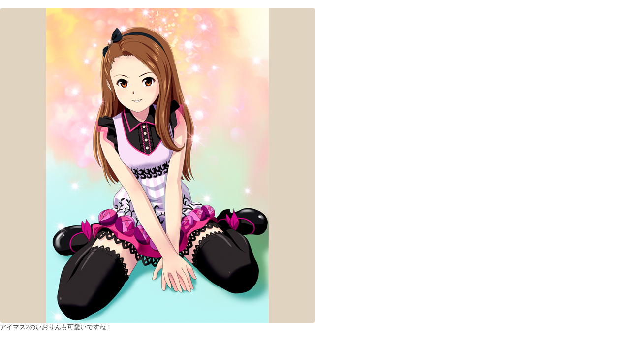

--- FILE ---
content_type: text/html
request_url: http://e-bunny.net/e-illust/88.htm
body_size: 660
content:
<html>
<head>
<meta http-equiv="Content-Type" content="text/html; charset=Shift_JIS">
<title>e-Bunny</title>
<LINK REL="STYLESHEET" TYPE="TEXT/CSS" HREF="../css/e-bunny.css">


</head>

<body bgcolor="#FFFFFF" text="#333333" marginwidth="0" marginheight="0" leftmargin="0" topmargin="0">

<BR>
<TABLE WIDTH="640" HEIGHT="640" BORDER="0" CELLPADDING="0" CELLSPACING="0">
<TR><TD BACKGROUND="image/us_bg.gif" ALIGN="CENTER" VALIGN="MIDDLE">
	<IMG SRC="cg/88.jpg" WIDTH="452" HEIGHT="640" BORDER="0">
</TD></TR>
</TABLE>

アイマス2のいおりんも可愛いですね！<BR>

<script type="text/javascript">
var gaJsHost = (("https:" == document.location.protocol) ? "https://ssl." : "http://www.");
document.write(unescape("%3Cscript src='" + gaJsHost + "google-analytics.com/ga.js' type='text/javascript'%3E%3C/script%3E"));
</script>
<script type="text/javascript">
var pageTracker = _gat._getTracker("UA-1553544-2");
pageTracker._initData();
pageTracker._trackPageview();
</script>

</body>
</html>

--- FILE ---
content_type: text/css
request_url: http://e-bunny.net/css/e-bunny.css
body_size: 810
content:
BODY {	font-size:			10pt;	scrollbar-track-color: #DFDFDF;	scrollbar-face-color: #FFFFFF;	scrollbar-shadow-color: #FFFFFF;	scrollbar-darkshadow-color: #C0C0C0;	scrollbar-highlight-color: #FFFFFF;	scrollbar-3dlight-color: #C0C0C0;	scrollbar-arrow-color: #222222;}TD {	font-size:			10pt;	color:				#333333;}TD.menu {	font-size:			10pt;	color:				#FFFFFF;	text-align:center;}TH.head {	background:			#FFFFCE;	font-size:			10pt;	font-weight:			bold;	color:				#333333;}TD.cont {	font-size:			10pt;	padding:			5px;	padding-left:			18px;}TD.tab	{	font-size:			8pt;	background:			#FFFFFF;}TD.navi	{	background:			#446EA2;}TD.bg	{	background:			#446EA2;}TD.bgw	{	padding-top:			2px;	background:			#FFFFFF;}A.tab	{	color:				#333333;	font-size:			8pt;	text-decoration:		none;}A.tab:visited	{	color:				#666666;}A.tab:hover	{	color:				#FF3300;}A.h1	{	color:				#CC6600;	text-decoration:		none;}A.h1:visited	{	color:				#CE9C63;}A.h1:hover	{	color:				#FF3300;}A.navi	{	border-width:			1pt;	font-size:			12pt;	color:				#FFFFFF;	text-decoration:		none;}A.ill:visited	{	border-width:			1px;	border-style:			solid;	color:				#6666AA;	padding:			0px;	margin:				2px;}A.ill:hover	{	border-width:			1px;	border-style:			solid;	color:				#FF3300;	padding:			0px;	margin:				2px;}A.ill	{	border-width:			1px;	border-style:			solid;	color:				#FFDDFF;	padding:			0px;	margin:				2px;}P.navi {	color:				#FFFFFF;	font-size:			10pt;	font-weight:			bold;	padding:			5px;	padding-left:			8px;}P.sub {	color:				#333333;	font-size:			10pt;	line-height:    		18px;}P.main {	color:				#333333;	font-size:			10pt;	line-height:    		18px;}P.otherm {	border-width:			0.1em 0.1em 0.1em 0.1em;	border-color:			#446EA2;	border-style:			solid solid solid solid ;	padding:			0.5em 0.5em 0.5em 0.5em;	color:				#333333;	font-size:			10pt;}P.care {	margin:				0.1em;	margin-left:			3em;	margin-right:			3em;	text-indent:			-1em;	color:				#333333;	font-size:			8pt;}P.bot {	border-width:			0.1em 0em 0.1em 0em;	border-color:			#555555;	border-style:			solid solid solid solid ;	padding:			0.5em 0.5em 0.5em 0.5em;	color:				#333333;	font-size:			10pt;}P.next {	border-width:			0.1em 0em 0.1em 0em;	border-color:			#555555;	border-style:			solid solid solid solid ;	padding:			0.1em 0em 0.1em 0em;	color:				#333333;	font-size:			10pt;	text-align:			right;}P.ti {	color:			#00319C;	font-size:			12pt;	margin-top:			1em;}H1 {	borderx:			0.08em 0em 0em 0.6em;	border-color:			#446EA2;	border-style:			solid solid solid solid ;	padding:			0.2em 0em 0em 0.3em;	font-size:			12pt;	color:				#CC6600;	padding-left:			0.3em;}H2 {	font-size:			10pt;	color:				#CC6600;}H2.line {	border-width:			0.08em 0em 0em 0.6em;	border-color:			#888888;	border-style:			solid solid solid solid ;	padding:			0.2em 0em 0em 0.3em;	font-size:			10pt;	color:				#CC6600;	padding-left:			0.3em;}UL  {	line-height:			18px;	color:				#333333;}UL.comp  {	display:			compact}UL.otherm  {    	border-width:			0.15em 0.15em 0.15em 0.15em;	border-color:			#446EA2;	border-style:			solid solid solid solid ;	padding:			0.5em 0.5em 0.5em 0.5em;	color:				#333333;	font-size:			10pt;}OL {    	line-height:			18px;	color:				#333333;	font-size:			10pt;}DL {    	line-height:			18px;	color:				#333333;	font-size:			10pt;}P.blockquote {	margin:				1em;	margin-left:			2em;	margin-right:			2em;	border-width:			0.1em 0.1em 0.1em 0.1em;	border-color:			#63CECE;	border-style:			solid solid solid solid ;	padding:			0.2em 0.2em 0.2em 0.2em;	color:				#333333;	font-size:			10pt;}h1.index_only {   	margin:				0em;	border-width:			0em;	padding:			0em;	    }